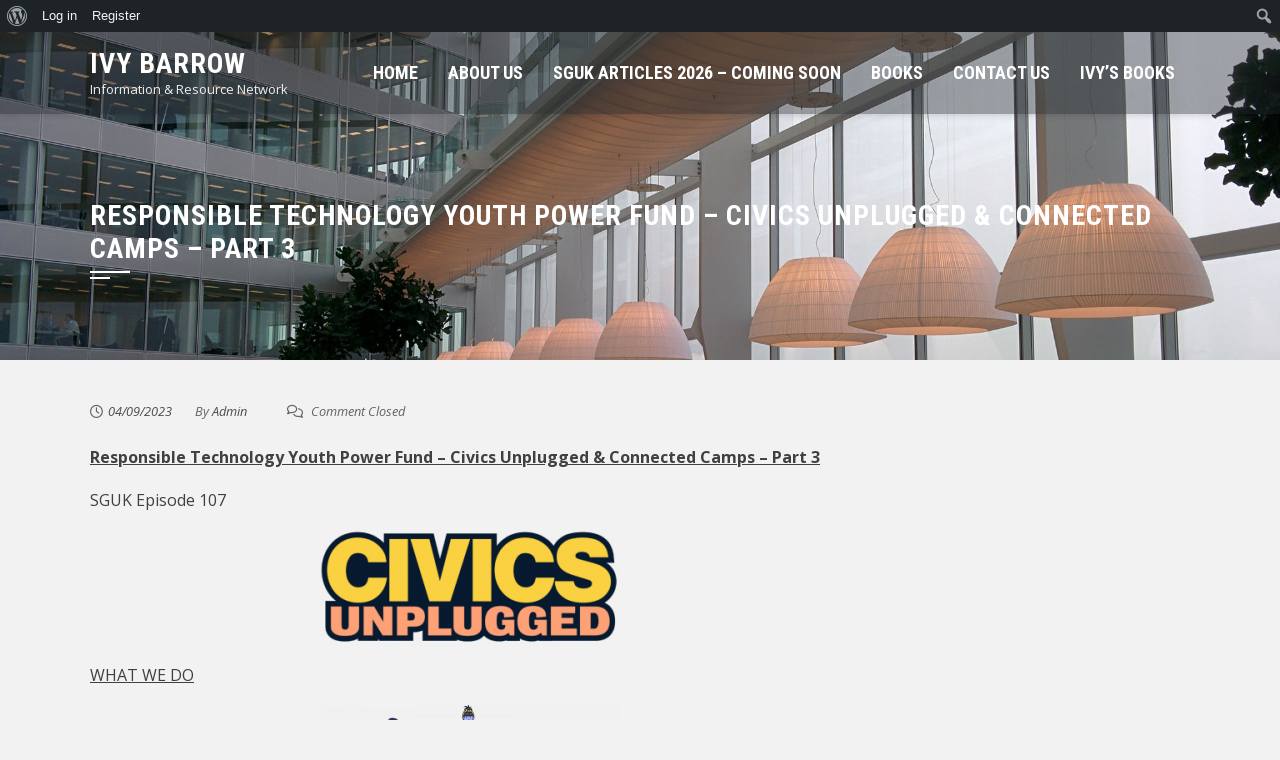

--- FILE ---
content_type: text/html; charset=UTF-8
request_url: https://ivybarrow.org/rt-youth-power-fund-part-3_7656-2/
body_size: 21749
content:
<!DOCTYPE html>
<html lang="en-GB" id="html">

    <head>
        <meta charset="UTF-8">
        <meta name="viewport" content="width=device-width, initial-scale=1">

        <title>Responsible Technology Youth Power Fund – Civics Unplugged &#038; Connected Camps – Part 3 &#8211; Ivy Barrow</title>
<meta name='robots' content='max-image-preview:large' />
<link rel='dns-prefetch' href='//fonts.googleapis.com' />
<link rel="alternate" type="application/rss+xml" title="Ivy Barrow &raquo; Feed" href="https://ivybarrow.org/feed/" />
<link rel="alternate" type="application/rss+xml" title="Ivy Barrow &raquo; Comments Feed" href="https://ivybarrow.org/comments/feed/" />
<link rel="alternate" title="oEmbed (JSON)" type="application/json+oembed" href="https://ivybarrow.org/wp-json/oembed/1.0/embed?url=https%3A%2F%2Fivybarrow.org%2Frt-youth-power-fund-part-3_7656-2%2F" />
<link rel="alternate" title="oEmbed (XML)" type="text/xml+oembed" href="https://ivybarrow.org/wp-json/oembed/1.0/embed?url=https%3A%2F%2Fivybarrow.org%2Frt-youth-power-fund-part-3_7656-2%2F&#038;format=xml" />
		<script type="text/javascript">
			var ajaxurl = 'https://ivybarrow.org/wp-admin/admin-ajax.php';
		</script>
		<style id='wp-img-auto-sizes-contain-inline-css'>
img:is([sizes=auto i],[sizes^="auto," i]){contain-intrinsic-size:3000px 1500px}
/*# sourceURL=wp-img-auto-sizes-contain-inline-css */
</style>
<link rel='stylesheet' id='dashicons-css' href='https://ivybarrow.org/wp-includes/css/dashicons.min.css?ver=6.9' media='all' />
<link rel='stylesheet' id='admin-bar-css' href='https://ivybarrow.org/wp-includes/css/admin-bar.min.css?ver=6.9' media='all' />
<style id='admin-bar-inline-css'>

		@media screen { html { margin-top: 32px !important; } }
		@media screen and ( max-width: 782px ) { html { margin-top: 46px !important; } }
	
@media print { #wpadminbar { display:none; } }
/*# sourceURL=admin-bar-inline-css */
</style>
<style id='wp-emoji-styles-inline-css'>

	img.wp-smiley, img.emoji {
		display: inline !important;
		border: none !important;
		box-shadow: none !important;
		height: 1em !important;
		width: 1em !important;
		margin: 0 0.07em !important;
		vertical-align: -0.1em !important;
		background: none !important;
		padding: 0 !important;
	}
/*# sourceURL=wp-emoji-styles-inline-css */
</style>
<link rel='stylesheet' id='wp-block-library-css' href='https://ivybarrow.org/wp-includes/css/dist/block-library/style.min.css?ver=6.9' media='all' />
<style id='wp-block-library-theme-inline-css'>
.wp-block-audio :where(figcaption){color:#555;font-size:13px;text-align:center}.is-dark-theme .wp-block-audio :where(figcaption){color:#ffffffa6}.wp-block-audio{margin:0 0 1em}.wp-block-code{border:1px solid #ccc;border-radius:4px;font-family:Menlo,Consolas,monaco,monospace;padding:.8em 1em}.wp-block-embed :where(figcaption){color:#555;font-size:13px;text-align:center}.is-dark-theme .wp-block-embed :where(figcaption){color:#ffffffa6}.wp-block-embed{margin:0 0 1em}.blocks-gallery-caption{color:#555;font-size:13px;text-align:center}.is-dark-theme .blocks-gallery-caption{color:#ffffffa6}:root :where(.wp-block-image figcaption){color:#555;font-size:13px;text-align:center}.is-dark-theme :root :where(.wp-block-image figcaption){color:#ffffffa6}.wp-block-image{margin:0 0 1em}.wp-block-pullquote{border-bottom:4px solid;border-top:4px solid;color:currentColor;margin-bottom:1.75em}.wp-block-pullquote :where(cite),.wp-block-pullquote :where(footer),.wp-block-pullquote__citation{color:currentColor;font-size:.8125em;font-style:normal;text-transform:uppercase}.wp-block-quote{border-left:.25em solid;margin:0 0 1.75em;padding-left:1em}.wp-block-quote cite,.wp-block-quote footer{color:currentColor;font-size:.8125em;font-style:normal;position:relative}.wp-block-quote:where(.has-text-align-right){border-left:none;border-right:.25em solid;padding-left:0;padding-right:1em}.wp-block-quote:where(.has-text-align-center){border:none;padding-left:0}.wp-block-quote.is-large,.wp-block-quote.is-style-large,.wp-block-quote:where(.is-style-plain){border:none}.wp-block-search .wp-block-search__label{font-weight:700}.wp-block-search__button{border:1px solid #ccc;padding:.375em .625em}:where(.wp-block-group.has-background){padding:1.25em 2.375em}.wp-block-separator.has-css-opacity{opacity:.4}.wp-block-separator{border:none;border-bottom:2px solid;margin-left:auto;margin-right:auto}.wp-block-separator.has-alpha-channel-opacity{opacity:1}.wp-block-separator:not(.is-style-wide):not(.is-style-dots){width:100px}.wp-block-separator.has-background:not(.is-style-dots){border-bottom:none;height:1px}.wp-block-separator.has-background:not(.is-style-wide):not(.is-style-dots){height:2px}.wp-block-table{margin:0 0 1em}.wp-block-table td,.wp-block-table th{word-break:normal}.wp-block-table :where(figcaption){color:#555;font-size:13px;text-align:center}.is-dark-theme .wp-block-table :where(figcaption){color:#ffffffa6}.wp-block-video :where(figcaption){color:#555;font-size:13px;text-align:center}.is-dark-theme .wp-block-video :where(figcaption){color:#ffffffa6}.wp-block-video{margin:0 0 1em}:root :where(.wp-block-template-part.has-background){margin-bottom:0;margin-top:0;padding:1.25em 2.375em}
/*# sourceURL=/wp-includes/css/dist/block-library/theme.min.css */
</style>
<style id='bp-login-form-style-inline-css'>
.widget_bp_core_login_widget .bp-login-widget-user-avatar{float:left}.widget_bp_core_login_widget .bp-login-widget-user-links{margin-left:70px}#bp-login-widget-form label{display:block;font-weight:600;margin:15px 0 5px;width:auto}#bp-login-widget-form input[type=password],#bp-login-widget-form input[type=text]{background-color:#fafafa;border:1px solid #d6d6d6;border-radius:0;font:inherit;font-size:100%;padding:.5em;width:100%}#bp-login-widget-form .bp-login-widget-register-link,#bp-login-widget-form .login-submit{display:inline;width:-moz-fit-content;width:fit-content}#bp-login-widget-form .bp-login-widget-register-link{margin-left:1em}#bp-login-widget-form .bp-login-widget-register-link a{filter:invert(1)}#bp-login-widget-form .bp-login-widget-pwd-link{font-size:80%}

/*# sourceURL=https://ivybarrow.org/wp-content/plugins/buddypress/bp-core/blocks/login-form/index.css */
</style>
<style id='bp-primary-nav-style-inline-css'>
.buddypress_object_nav .bp-navs{background:#0000;clear:both;overflow:hidden}.buddypress_object_nav .bp-navs ul{margin:0;padding:0}.buddypress_object_nav .bp-navs ul li{list-style:none;margin:0}.buddypress_object_nav .bp-navs ul li a,.buddypress_object_nav .bp-navs ul li span{border:0;display:block;padding:5px 10px;text-decoration:none}.buddypress_object_nav .bp-navs ul li .count{background:#eaeaea;border:1px solid #ccc;border-radius:50%;color:#555;display:inline-block;font-size:12px;margin-left:2px;padding:3px 6px;text-align:center;vertical-align:middle}.buddypress_object_nav .bp-navs ul li a .count:empty{display:none}.buddypress_object_nav .bp-navs ul li.last select{max-width:185px}.buddypress_object_nav .bp-navs ul li.current a,.buddypress_object_nav .bp-navs ul li.selected a{color:#333;opacity:1}.buddypress_object_nav .bp-navs ul li.current a .count,.buddypress_object_nav .bp-navs ul li.selected a .count{background-color:#fff}.buddypress_object_nav .bp-navs ul li.dynamic a .count,.buddypress_object_nav .bp-navs ul li.dynamic.current a .count,.buddypress_object_nav .bp-navs ul li.dynamic.selected a .count{background-color:#5087e5;border:0;color:#fafafa}.buddypress_object_nav .bp-navs ul li.dynamic a:hover .count{background-color:#5087e5;border:0;color:#fff}.buddypress_object_nav .main-navs.dir-navs{margin-bottom:20px}.buddypress_object_nav .bp-navs.group-create-links ul li.current a{text-align:center}.buddypress_object_nav .bp-navs.group-create-links ul li:not(.current),.buddypress_object_nav .bp-navs.group-create-links ul li:not(.current) a{color:#767676}.buddypress_object_nav .bp-navs.group-create-links ul li:not(.current) a:focus,.buddypress_object_nav .bp-navs.group-create-links ul li:not(.current) a:hover{background:none;color:#555}.buddypress_object_nav .bp-navs.group-create-links ul li:not(.current) a[disabled]:focus,.buddypress_object_nav .bp-navs.group-create-links ul li:not(.current) a[disabled]:hover{color:#767676}

/*# sourceURL=https://ivybarrow.org/wp-content/plugins/buddypress/bp-core/blocks/primary-nav/index.css */
</style>
<style id='bp-member-style-inline-css'>
[data-type="bp/member"] input.components-placeholder__input{border:1px solid #757575;border-radius:2px;flex:1 1 auto;padding:6px 8px}.bp-block-member{position:relative}.bp-block-member .member-content{display:flex}.bp-block-member .user-nicename{display:block}.bp-block-member .user-nicename a{border:none;color:currentColor;text-decoration:none}.bp-block-member .bp-profile-button{width:100%}.bp-block-member .bp-profile-button a.button{bottom:10px;display:inline-block;margin:18px 0 0;position:absolute;right:0}.bp-block-member.has-cover .item-header-avatar,.bp-block-member.has-cover .member-content,.bp-block-member.has-cover .member-description{z-index:2}.bp-block-member.has-cover .member-content,.bp-block-member.has-cover .member-description{padding-top:75px}.bp-block-member.has-cover .bp-member-cover-image{background-color:#c5c5c5;background-position:top;background-repeat:no-repeat;background-size:cover;border:0;display:block;height:150px;left:0;margin:0;padding:0;position:absolute;top:0;width:100%;z-index:1}.bp-block-member img.avatar{height:auto;width:auto}.bp-block-member.avatar-none .item-header-avatar{display:none}.bp-block-member.avatar-none.has-cover{min-height:200px}.bp-block-member.avatar-full{min-height:150px}.bp-block-member.avatar-full .item-header-avatar{width:180px}.bp-block-member.avatar-thumb .member-content{align-items:center;min-height:50px}.bp-block-member.avatar-thumb .item-header-avatar{width:70px}.bp-block-member.avatar-full.has-cover{min-height:300px}.bp-block-member.avatar-full.has-cover .item-header-avatar{width:200px}.bp-block-member.avatar-full.has-cover img.avatar{background:#fffc;border:2px solid #fff;margin-left:20px}.bp-block-member.avatar-thumb.has-cover .item-header-avatar{padding-top:75px}.entry .entry-content .bp-block-member .user-nicename a{border:none;color:currentColor;text-decoration:none}

/*# sourceURL=https://ivybarrow.org/wp-content/plugins/buddypress/bp-members/blocks/member/index.css */
</style>
<style id='bp-members-style-inline-css'>
[data-type="bp/members"] .components-placeholder.is-appender{min-height:0}[data-type="bp/members"] .components-placeholder.is-appender .components-placeholder__label:empty{display:none}[data-type="bp/members"] .components-placeholder input.components-placeholder__input{border:1px solid #757575;border-radius:2px;flex:1 1 auto;padding:6px 8px}[data-type="bp/members"].avatar-none .member-description{width:calc(100% - 44px)}[data-type="bp/members"].avatar-full .member-description{width:calc(100% - 224px)}[data-type="bp/members"].avatar-thumb .member-description{width:calc(100% - 114px)}[data-type="bp/members"] .member-content{position:relative}[data-type="bp/members"] .member-content .is-right{position:absolute;right:2px;top:2px}[data-type="bp/members"] .columns-2 .member-content .member-description,[data-type="bp/members"] .columns-3 .member-content .member-description,[data-type="bp/members"] .columns-4 .member-content .member-description{padding-left:44px;width:calc(100% - 44px)}[data-type="bp/members"] .columns-3 .is-right{right:-10px}[data-type="bp/members"] .columns-4 .is-right{right:-50px}.bp-block-members.is-grid{display:flex;flex-wrap:wrap;padding:0}.bp-block-members.is-grid .member-content{margin:0 1.25em 1.25em 0;width:100%}@media(min-width:600px){.bp-block-members.columns-2 .member-content{width:calc(50% - .625em)}.bp-block-members.columns-2 .member-content:nth-child(2n){margin-right:0}.bp-block-members.columns-3 .member-content{width:calc(33.33333% - .83333em)}.bp-block-members.columns-3 .member-content:nth-child(3n){margin-right:0}.bp-block-members.columns-4 .member-content{width:calc(25% - .9375em)}.bp-block-members.columns-4 .member-content:nth-child(4n){margin-right:0}}.bp-block-members .member-content{display:flex;flex-direction:column;padding-bottom:1em;text-align:center}.bp-block-members .member-content .item-header-avatar,.bp-block-members .member-content .member-description{width:100%}.bp-block-members .member-content .item-header-avatar{margin:0 auto}.bp-block-members .member-content .item-header-avatar img.avatar{display:inline-block}@media(min-width:600px){.bp-block-members .member-content{flex-direction:row;text-align:left}.bp-block-members .member-content .item-header-avatar,.bp-block-members .member-content .member-description{width:auto}.bp-block-members .member-content .item-header-avatar{margin:0}}.bp-block-members .member-content .user-nicename{display:block}.bp-block-members .member-content .user-nicename a{border:none;color:currentColor;text-decoration:none}.bp-block-members .member-content time{color:#767676;display:block;font-size:80%}.bp-block-members.avatar-none .item-header-avatar{display:none}.bp-block-members.avatar-full{min-height:190px}.bp-block-members.avatar-full .item-header-avatar{width:180px}.bp-block-members.avatar-thumb .member-content{min-height:80px}.bp-block-members.avatar-thumb .item-header-avatar{width:70px}.bp-block-members.columns-2 .member-content,.bp-block-members.columns-3 .member-content,.bp-block-members.columns-4 .member-content{display:block;text-align:center}.bp-block-members.columns-2 .member-content .item-header-avatar,.bp-block-members.columns-3 .member-content .item-header-avatar,.bp-block-members.columns-4 .member-content .item-header-avatar{margin:0 auto}.bp-block-members img.avatar{height:auto;max-width:-moz-fit-content;max-width:fit-content;width:auto}.bp-block-members .member-content.has-activity{align-items:center}.bp-block-members .member-content.has-activity .item-header-avatar{padding-right:1em}.bp-block-members .member-content.has-activity .wp-block-quote{margin-bottom:0;text-align:left}.bp-block-members .member-content.has-activity .wp-block-quote cite a,.entry .entry-content .bp-block-members .user-nicename a{border:none;color:currentColor;text-decoration:none}

/*# sourceURL=https://ivybarrow.org/wp-content/plugins/buddypress/bp-members/blocks/members/index.css */
</style>
<style id='bp-dynamic-members-style-inline-css'>
.bp-dynamic-block-container .item-options{font-size:.5em;margin:0 0 1em;padding:1em 0}.bp-dynamic-block-container .item-options a.selected{font-weight:600}.bp-dynamic-block-container ul.item-list{list-style:none;margin:1em 0;padding-left:0}.bp-dynamic-block-container ul.item-list li{margin-bottom:1em}.bp-dynamic-block-container ul.item-list li:after,.bp-dynamic-block-container ul.item-list li:before{content:" ";display:table}.bp-dynamic-block-container ul.item-list li:after{clear:both}.bp-dynamic-block-container ul.item-list li .item-avatar{float:left;width:60px}.bp-dynamic-block-container ul.item-list li .item{margin-left:70px}

/*# sourceURL=https://ivybarrow.org/wp-content/plugins/buddypress/bp-members/blocks/dynamic-members/index.css */
</style>
<style id='bp-online-members-style-inline-css'>
.widget_bp_core_whos_online_widget .avatar-block,[data-type="bp/online-members"] .avatar-block{display:flex;flex-flow:row wrap}.widget_bp_core_whos_online_widget .avatar-block img,[data-type="bp/online-members"] .avatar-block img{margin:.5em}

/*# sourceURL=https://ivybarrow.org/wp-content/plugins/buddypress/bp-members/blocks/online-members/index.css */
</style>
<style id='bp-active-members-style-inline-css'>
.widget_bp_core_recently_active_widget .avatar-block,[data-type="bp/active-members"] .avatar-block{display:flex;flex-flow:row wrap}.widget_bp_core_recently_active_widget .avatar-block img,[data-type="bp/active-members"] .avatar-block img{margin:.5em}

/*# sourceURL=https://ivybarrow.org/wp-content/plugins/buddypress/bp-members/blocks/active-members/index.css */
</style>
<style id='bp-latest-activities-style-inline-css'>
.bp-latest-activities .components-flex.components-select-control select[multiple]{height:auto;padding:0 8px}.bp-latest-activities .components-flex.components-select-control select[multiple]+.components-input-control__suffix svg{display:none}.bp-latest-activities-block a,.entry .entry-content .bp-latest-activities-block a{border:none;text-decoration:none}.bp-latest-activities-block .activity-list.item-list blockquote{border:none;padding:0}.bp-latest-activities-block .activity-list.item-list blockquote .activity-item:not(.mini){box-shadow:1px 0 4px #00000026;padding:0 1em;position:relative}.bp-latest-activities-block .activity-list.item-list blockquote .activity-item:not(.mini):after,.bp-latest-activities-block .activity-list.item-list blockquote .activity-item:not(.mini):before{border-color:#0000;border-style:solid;content:"";display:block;height:0;left:15px;position:absolute;width:0}.bp-latest-activities-block .activity-list.item-list blockquote .activity-item:not(.mini):before{border-top-color:#00000026;border-width:9px;bottom:-18px;left:14px}.bp-latest-activities-block .activity-list.item-list blockquote .activity-item:not(.mini):after{border-top-color:#fff;border-width:8px;bottom:-16px}.bp-latest-activities-block .activity-list.item-list blockquote .activity-item.mini .avatar{display:inline-block;height:20px;margin-right:2px;vertical-align:middle;width:20px}.bp-latest-activities-block .activity-list.item-list footer{align-items:center;display:flex}.bp-latest-activities-block .activity-list.item-list footer img.avatar{border:none;display:inline-block;margin-right:.5em}.bp-latest-activities-block .activity-list.item-list footer .activity-time-since{font-size:90%}.bp-latest-activities-block .widget-error{border-left:4px solid #0b80a4;box-shadow:1px 0 4px #00000026}.bp-latest-activities-block .widget-error p{padding:0 1em}

/*# sourceURL=https://ivybarrow.org/wp-content/plugins/buddypress/bp-activity/blocks/latest-activities/index.css */
</style>
<style id='create-block-lead-form-builder-style-inline-css'>


/*# sourceURL=https://ivybarrow.org/wp-content/plugins/lead-form-builder/block/build/style-index.css */
</style>
<style id='global-styles-inline-css'>
:root{--wp--preset--aspect-ratio--square: 1;--wp--preset--aspect-ratio--4-3: 4/3;--wp--preset--aspect-ratio--3-4: 3/4;--wp--preset--aspect-ratio--3-2: 3/2;--wp--preset--aspect-ratio--2-3: 2/3;--wp--preset--aspect-ratio--16-9: 16/9;--wp--preset--aspect-ratio--9-16: 9/16;--wp--preset--color--black: #000000;--wp--preset--color--cyan-bluish-gray: #abb8c3;--wp--preset--color--white: #ffffff;--wp--preset--color--pale-pink: #f78da7;--wp--preset--color--vivid-red: #cf2e2e;--wp--preset--color--luminous-vivid-orange: #ff6900;--wp--preset--color--luminous-vivid-amber: #fcb900;--wp--preset--color--light-green-cyan: #7bdcb5;--wp--preset--color--vivid-green-cyan: #00d084;--wp--preset--color--pale-cyan-blue: #8ed1fc;--wp--preset--color--vivid-cyan-blue: #0693e3;--wp--preset--color--vivid-purple: #9b51e0;--wp--preset--gradient--vivid-cyan-blue-to-vivid-purple: linear-gradient(135deg,rgb(6,147,227) 0%,rgb(155,81,224) 100%);--wp--preset--gradient--light-green-cyan-to-vivid-green-cyan: linear-gradient(135deg,rgb(122,220,180) 0%,rgb(0,208,130) 100%);--wp--preset--gradient--luminous-vivid-amber-to-luminous-vivid-orange: linear-gradient(135deg,rgb(252,185,0) 0%,rgb(255,105,0) 100%);--wp--preset--gradient--luminous-vivid-orange-to-vivid-red: linear-gradient(135deg,rgb(255,105,0) 0%,rgb(207,46,46) 100%);--wp--preset--gradient--very-light-gray-to-cyan-bluish-gray: linear-gradient(135deg,rgb(238,238,238) 0%,rgb(169,184,195) 100%);--wp--preset--gradient--cool-to-warm-spectrum: linear-gradient(135deg,rgb(74,234,220) 0%,rgb(151,120,209) 20%,rgb(207,42,186) 40%,rgb(238,44,130) 60%,rgb(251,105,98) 80%,rgb(254,248,76) 100%);--wp--preset--gradient--blush-light-purple: linear-gradient(135deg,rgb(255,206,236) 0%,rgb(152,150,240) 100%);--wp--preset--gradient--blush-bordeaux: linear-gradient(135deg,rgb(254,205,165) 0%,rgb(254,45,45) 50%,rgb(107,0,62) 100%);--wp--preset--gradient--luminous-dusk: linear-gradient(135deg,rgb(255,203,112) 0%,rgb(199,81,192) 50%,rgb(65,88,208) 100%);--wp--preset--gradient--pale-ocean: linear-gradient(135deg,rgb(255,245,203) 0%,rgb(182,227,212) 50%,rgb(51,167,181) 100%);--wp--preset--gradient--electric-grass: linear-gradient(135deg,rgb(202,248,128) 0%,rgb(113,206,126) 100%);--wp--preset--gradient--midnight: linear-gradient(135deg,rgb(2,3,129) 0%,rgb(40,116,252) 100%);--wp--preset--font-size--small: 0.9rem;--wp--preset--font-size--medium: 1.05rem;--wp--preset--font-size--large: clamp(1.39rem, 1.39rem + ((1vw - 0.2rem) * 0.836), 1.85rem);--wp--preset--font-size--x-large: clamp(1.85rem, 1.85rem + ((1vw - 0.2rem) * 1.182), 2.5rem);--wp--preset--font-size--xx-large: clamp(2.5rem, 2.5rem + ((1vw - 0.2rem) * 1.4), 3.27rem);--wp--preset--spacing--20: 0.44rem;--wp--preset--spacing--30: 0.67rem;--wp--preset--spacing--40: 1rem;--wp--preset--spacing--50: 1.5rem;--wp--preset--spacing--60: 2.25rem;--wp--preset--spacing--70: 3.38rem;--wp--preset--spacing--80: 5.06rem;--wp--preset--shadow--natural: 6px 6px 9px rgba(0, 0, 0, 0.2);--wp--preset--shadow--deep: 12px 12px 50px rgba(0, 0, 0, 0.4);--wp--preset--shadow--sharp: 6px 6px 0px rgba(0, 0, 0, 0.2);--wp--preset--shadow--outlined: 6px 6px 0px -3px rgb(255, 255, 255), 6px 6px rgb(0, 0, 0);--wp--preset--shadow--crisp: 6px 6px 0px rgb(0, 0, 0);}:root { --wp--style--global--content-size: 1100px;--wp--style--global--wide-size: 1200px; }:where(body) { margin: 0; }.wp-site-blocks > .alignleft { float: left; margin-right: 2em; }.wp-site-blocks > .alignright { float: right; margin-left: 2em; }.wp-site-blocks > .aligncenter { justify-content: center; margin-left: auto; margin-right: auto; }:where(.wp-site-blocks) > * { margin-block-start: 24px; margin-block-end: 0; }:where(.wp-site-blocks) > :first-child { margin-block-start: 0; }:where(.wp-site-blocks) > :last-child { margin-block-end: 0; }:root { --wp--style--block-gap: 24px; }:root :where(.is-layout-flow) > :first-child{margin-block-start: 0;}:root :where(.is-layout-flow) > :last-child{margin-block-end: 0;}:root :where(.is-layout-flow) > *{margin-block-start: 24px;margin-block-end: 0;}:root :where(.is-layout-constrained) > :first-child{margin-block-start: 0;}:root :where(.is-layout-constrained) > :last-child{margin-block-end: 0;}:root :where(.is-layout-constrained) > *{margin-block-start: 24px;margin-block-end: 0;}:root :where(.is-layout-flex){gap: 24px;}:root :where(.is-layout-grid){gap: 24px;}.is-layout-flow > .alignleft{float: left;margin-inline-start: 0;margin-inline-end: 2em;}.is-layout-flow > .alignright{float: right;margin-inline-start: 2em;margin-inline-end: 0;}.is-layout-flow > .aligncenter{margin-left: auto !important;margin-right: auto !important;}.is-layout-constrained > .alignleft{float: left;margin-inline-start: 0;margin-inline-end: 2em;}.is-layout-constrained > .alignright{float: right;margin-inline-start: 2em;margin-inline-end: 0;}.is-layout-constrained > .aligncenter{margin-left: auto !important;margin-right: auto !important;}.is-layout-constrained > :where(:not(.alignleft):not(.alignright):not(.alignfull)){max-width: var(--wp--style--global--content-size);margin-left: auto !important;margin-right: auto !important;}.is-layout-constrained > .alignwide{max-width: var(--wp--style--global--wide-size);}body .is-layout-flex{display: flex;}.is-layout-flex{flex-wrap: wrap;align-items: center;}.is-layout-flex > :is(*, div){margin: 0;}body .is-layout-grid{display: grid;}.is-layout-grid > :is(*, div){margin: 0;}body{padding-top: 0px;padding-right: 0px;padding-bottom: 0px;padding-left: 0px;}:root :where(.wp-element-button, .wp-block-button__link){background-color: #32373c;border-width: 0;color: #fff;font-family: inherit;font-size: inherit;font-style: inherit;font-weight: inherit;letter-spacing: inherit;line-height: inherit;padding-top: calc(0.667em + 2px);padding-right: calc(1.333em + 2px);padding-bottom: calc(0.667em + 2px);padding-left: calc(1.333em + 2px);text-decoration: none;text-transform: inherit;}.has-black-color{color: var(--wp--preset--color--black) !important;}.has-cyan-bluish-gray-color{color: var(--wp--preset--color--cyan-bluish-gray) !important;}.has-white-color{color: var(--wp--preset--color--white) !important;}.has-pale-pink-color{color: var(--wp--preset--color--pale-pink) !important;}.has-vivid-red-color{color: var(--wp--preset--color--vivid-red) !important;}.has-luminous-vivid-orange-color{color: var(--wp--preset--color--luminous-vivid-orange) !important;}.has-luminous-vivid-amber-color{color: var(--wp--preset--color--luminous-vivid-amber) !important;}.has-light-green-cyan-color{color: var(--wp--preset--color--light-green-cyan) !important;}.has-vivid-green-cyan-color{color: var(--wp--preset--color--vivid-green-cyan) !important;}.has-pale-cyan-blue-color{color: var(--wp--preset--color--pale-cyan-blue) !important;}.has-vivid-cyan-blue-color{color: var(--wp--preset--color--vivid-cyan-blue) !important;}.has-vivid-purple-color{color: var(--wp--preset--color--vivid-purple) !important;}.has-black-background-color{background-color: var(--wp--preset--color--black) !important;}.has-cyan-bluish-gray-background-color{background-color: var(--wp--preset--color--cyan-bluish-gray) !important;}.has-white-background-color{background-color: var(--wp--preset--color--white) !important;}.has-pale-pink-background-color{background-color: var(--wp--preset--color--pale-pink) !important;}.has-vivid-red-background-color{background-color: var(--wp--preset--color--vivid-red) !important;}.has-luminous-vivid-orange-background-color{background-color: var(--wp--preset--color--luminous-vivid-orange) !important;}.has-luminous-vivid-amber-background-color{background-color: var(--wp--preset--color--luminous-vivid-amber) !important;}.has-light-green-cyan-background-color{background-color: var(--wp--preset--color--light-green-cyan) !important;}.has-vivid-green-cyan-background-color{background-color: var(--wp--preset--color--vivid-green-cyan) !important;}.has-pale-cyan-blue-background-color{background-color: var(--wp--preset--color--pale-cyan-blue) !important;}.has-vivid-cyan-blue-background-color{background-color: var(--wp--preset--color--vivid-cyan-blue) !important;}.has-vivid-purple-background-color{background-color: var(--wp--preset--color--vivid-purple) !important;}.has-black-border-color{border-color: var(--wp--preset--color--black) !important;}.has-cyan-bluish-gray-border-color{border-color: var(--wp--preset--color--cyan-bluish-gray) !important;}.has-white-border-color{border-color: var(--wp--preset--color--white) !important;}.has-pale-pink-border-color{border-color: var(--wp--preset--color--pale-pink) !important;}.has-vivid-red-border-color{border-color: var(--wp--preset--color--vivid-red) !important;}.has-luminous-vivid-orange-border-color{border-color: var(--wp--preset--color--luminous-vivid-orange) !important;}.has-luminous-vivid-amber-border-color{border-color: var(--wp--preset--color--luminous-vivid-amber) !important;}.has-light-green-cyan-border-color{border-color: var(--wp--preset--color--light-green-cyan) !important;}.has-vivid-green-cyan-border-color{border-color: var(--wp--preset--color--vivid-green-cyan) !important;}.has-pale-cyan-blue-border-color{border-color: var(--wp--preset--color--pale-cyan-blue) !important;}.has-vivid-cyan-blue-border-color{border-color: var(--wp--preset--color--vivid-cyan-blue) !important;}.has-vivid-purple-border-color{border-color: var(--wp--preset--color--vivid-purple) !important;}.has-vivid-cyan-blue-to-vivid-purple-gradient-background{background: var(--wp--preset--gradient--vivid-cyan-blue-to-vivid-purple) !important;}.has-light-green-cyan-to-vivid-green-cyan-gradient-background{background: var(--wp--preset--gradient--light-green-cyan-to-vivid-green-cyan) !important;}.has-luminous-vivid-amber-to-luminous-vivid-orange-gradient-background{background: var(--wp--preset--gradient--luminous-vivid-amber-to-luminous-vivid-orange) !important;}.has-luminous-vivid-orange-to-vivid-red-gradient-background{background: var(--wp--preset--gradient--luminous-vivid-orange-to-vivid-red) !important;}.has-very-light-gray-to-cyan-bluish-gray-gradient-background{background: var(--wp--preset--gradient--very-light-gray-to-cyan-bluish-gray) !important;}.has-cool-to-warm-spectrum-gradient-background{background: var(--wp--preset--gradient--cool-to-warm-spectrum) !important;}.has-blush-light-purple-gradient-background{background: var(--wp--preset--gradient--blush-light-purple) !important;}.has-blush-bordeaux-gradient-background{background: var(--wp--preset--gradient--blush-bordeaux) !important;}.has-luminous-dusk-gradient-background{background: var(--wp--preset--gradient--luminous-dusk) !important;}.has-pale-ocean-gradient-background{background: var(--wp--preset--gradient--pale-ocean) !important;}.has-electric-grass-gradient-background{background: var(--wp--preset--gradient--electric-grass) !important;}.has-midnight-gradient-background{background: var(--wp--preset--gradient--midnight) !important;}.has-small-font-size{font-size: var(--wp--preset--font-size--small) !important;}.has-medium-font-size{font-size: var(--wp--preset--font-size--medium) !important;}.has-large-font-size{font-size: var(--wp--preset--font-size--large) !important;}.has-x-large-font-size{font-size: var(--wp--preset--font-size--x-large) !important;}.has-xx-large-font-size{font-size: var(--wp--preset--font-size--xx-large) !important;}
:root :where(.wp-block-pullquote){font-size: clamp(0.984em, 0.984rem + ((1vw - 0.2em) * 0.938), 1.5em);line-height: 1.6;}
/*# sourceURL=global-styles-inline-css */
</style>
<link rel='stylesheet' id='inf-font-awesome-css' href='https://ivybarrow.org/wp-content/plugins/blog-designer-pack/assets/css/font-awesome.min.css?ver=4.0.7' media='all' />
<link rel='stylesheet' id='owl-carousel-css' href='https://ivybarrow.org/wp-content/plugins/blog-designer-pack/assets/css/owl.carousel.min.css?ver=4.0.7' media='all' />
<link rel='stylesheet' id='bdpp-public-style-css' href='https://ivybarrow.org/wp-content/plugins/blog-designer-pack/assets/css/bdpp-public.min.css?ver=4.0.7' media='all' />
<link rel='stylesheet' id='db-for-elementor-form-css' href='https://ivybarrow.org/wp-content/plugins/all-contact-form-integration-for-elementor/public/css/db-elementor-form-public.css?ver=1.0.0' media='all' />
<link rel='stylesheet' id='wpos-slick-style-css' href='https://ivybarrow.org/wp-content/plugins/blog-designer-for-post-and-widget/assets/css/slick.css?ver=2.7.7' media='all' />
<link rel='stylesheet' id='bdpw-public-css-css' href='https://ivybarrow.org/wp-content/plugins/blog-designer-for-post-and-widget/assets/css/bdpw-public.css?ver=2.7.7' media='all' />
<link rel='stylesheet' id='wp-blog-designer-fontawesome-stylesheets-css' href='https://ivybarrow.org/wp-content/plugins/blog-designer//admin/css/fontawesome-all.min.css?ver=1.0' media='all' />
<link rel='stylesheet' id='wp-blog-designer-css-stylesheets-css' href='https://ivybarrow.org/wp-content/plugins/blog-designer/public/css/designer_css.css?ver=1.0' media='all' />
<link rel='stylesheet' id='bp-admin-bar-css' href='https://ivybarrow.org/wp-content/plugins/buddypress/bp-core/css/admin-bar.min.css?ver=14.4.0' media='all' />
<link rel='stylesheet' id='animate-css' href='https://ivybarrow.org/wp-content/themes/square/css/animate.css?ver=2.0.66' media='all' />
<link rel='stylesheet' id='font-awesome-v4-shims-css' href='https://ivybarrow.org/wp-content/themes/square/css/v4-shims.css?ver=2.0.66' media='all' />
<link rel='stylesheet' id='font-awesome-6.3.0-css' href='https://ivybarrow.org/wp-content/themes/square/css/font-awesome-6.3.0.css?ver=2.0.66' media='all' />
<link rel='stylesheet' id='square-style-css' href='https://ivybarrow.org/wp-content/themes/square/style.css?ver=2.0.66' media='all' />
<style id='square-style-inline-css'>
:root{--square-template-color:#00bcd4;--square-template-dark-color:#00a9bf;--square-menu-size:18px}
/*# sourceURL=square-style-inline-css */
</style>
<link rel='stylesheet' id='square-fonts-css' href='https://fonts.googleapis.com/css?family=Open+Sans%3A300%2C400%2C500%2C600%2C700%2C800%2C300i%2C400i%2C500i%2C600i%2C700i%2C800i%7CRoboto+Condensed%3A300%2C300i%2C400%2C400i%2C700%2C700i&#038;subset=latin%2Clatin-ext&#038;display=swap' media='all' />
<link rel='stylesheet' id='arve-css' href='https://ivybarrow.org/wp-content/plugins/advanced-responsive-video-embedder/build/main.css?ver=10.8.2' media='all' />
<link rel='stylesheet' id='lfb_f_css-css' href='https://ivybarrow.org/wp-content/plugins/lead-form-builder/css/f-style.css?ver=6.9' media='all' />
<link rel='stylesheet' id='font-awesome-css' href='https://ivybarrow.org/wp-content/plugins/elementor/assets/lib/font-awesome/css/font-awesome.min.css?ver=4.7.0' media='all' />
<script src="https://ivybarrow.org/wp-includes/js/jquery/jquery.min.js?ver=3.7.1" id="jquery-core-js"></script>
<script src="https://ivybarrow.org/wp-includes/js/jquery/jquery-migrate.min.js?ver=3.4.1" id="jquery-migrate-js"></script>
<script src="https://ivybarrow.org/wp-content/plugins/all-contact-form-integration-for-elementor/public/js/db-elementor-form-public.js?ver=1.0.0" id="db-for-elementor-form-js"></script>
<script src="https://ivybarrow.org/wp-includes/js/imagesloaded.min.js?ver=5.0.0" id="imagesloaded-js"></script>
<script src="https://ivybarrow.org/wp-includes/js/masonry.min.js?ver=4.2.2" id="masonry-js"></script>
<script src="https://ivybarrow.org/wp-content/plugins/blog-designer/public/js/ticker.min.js?ver=1.0" id="ticker-js"></script>
<script src="https://ivybarrow.org/wp-content/plugins/blog-designer/public/js/designer.js?ver=1.0" id="wp-blog-designer-script-js"></script>
<link rel="https://api.w.org/" href="https://ivybarrow.org/wp-json/" /><link rel="alternate" title="JSON" type="application/json" href="https://ivybarrow.org/wp-json/wp/v2/posts/7656" /><link rel="EditURI" type="application/rsd+xml" title="RSD" href="https://ivybarrow.org/xmlrpc.php?rsd" />
<meta name="generator" content="WordPress 6.9" />
<link rel="canonical" href="https://ivybarrow.org/rt-youth-power-fund-part-3_7656-2/" />
<link rel='shortlink' href='https://ivybarrow.org/?p=7656' />

	<script type="text/javascript">var ajaxurl = 'https://ivybarrow.org/wp-admin/admin-ajax.php';</script>

<style>.sq-main-header{background-image: url(https://ivybarrow.org/wp-content/uploads/2020/06/bg.jpg)}</style><meta name="generator" content="Elementor 3.34.2; features: additional_custom_breakpoints; settings: css_print_method-external, google_font-enabled, font_display-auto">
			<style>
				.e-con.e-parent:nth-of-type(n+4):not(.e-lazyloaded):not(.e-no-lazyload),
				.e-con.e-parent:nth-of-type(n+4):not(.e-lazyloaded):not(.e-no-lazyload) * {
					background-image: none !important;
				}
				@media screen and (max-height: 1024px) {
					.e-con.e-parent:nth-of-type(n+3):not(.e-lazyloaded):not(.e-no-lazyload),
					.e-con.e-parent:nth-of-type(n+3):not(.e-lazyloaded):not(.e-no-lazyload) * {
						background-image: none !important;
					}
				}
				@media screen and (max-height: 640px) {
					.e-con.e-parent:nth-of-type(n+2):not(.e-lazyloaded):not(.e-no-lazyload),
					.e-con.e-parent:nth-of-type(n+2):not(.e-lazyloaded):not(.e-no-lazyload) * {
						background-image: none !important;
					}
				}
			</style>
			<style id="custom-background-css">
body.custom-background { background-color: #f2f2f2; }
</style>
	<link rel="icon" href="https://ivybarrow.org/wp-content/uploads/cropped-IB-logo-Feb-2025-32x32.jpg" sizes="32x32" />
<link rel="icon" href="https://ivybarrow.org/wp-content/uploads/cropped-IB-logo-Feb-2025-192x192.jpg" sizes="192x192" />
<link rel="apple-touch-icon" href="https://ivybarrow.org/wp-content/uploads/cropped-IB-logo-Feb-2025-180x180.jpg" />
<meta name="msapplication-TileImage" content="https://ivybarrow.org/wp-content/uploads/cropped-IB-logo-Feb-2025-270x270.jpg" />
    </head>

    <body class="bp-nouveau wp-singular post-template-default single single-post postid-7656 single-format-standard admin-bar no-customize-support custom-background wp-embed-responsive wp-theme-square sq_right_sidebar elementor-default elementor-kit-1399">
        		<div id="wpadminbar" class="nojq nojs">
						<div class="quicklinks" id="wp-toolbar" role="navigation" aria-label="Toolbar">
				<ul role='menu' id='wp-admin-bar-root-default' class="ab-top-menu"><li role='group' id='wp-admin-bar-wp-logo' class="menupop"><div class="ab-item ab-empty-item" tabindex="0" role="menuitem" aria-expanded="false"><span class="ab-icon" aria-hidden="true"></span><span class="screen-reader-text">About WordPress</span></div><div class="ab-sub-wrapper"><ul role='menu' id='wp-admin-bar-wp-logo-external' class="ab-sub-secondary ab-submenu"><li role='group' id='wp-admin-bar-wporg'><a class='ab-item' role="menuitem" href='https://en-gb.wordpress.org/'>WordPress.org</a></li><li role='group' id='wp-admin-bar-documentation'><a class='ab-item' role="menuitem" href='https://wordpress.org/documentation/'>Documentation</a></li><li role='group' id='wp-admin-bar-learn'><a class='ab-item' role="menuitem" href='https://learn.wordpress.org/'>Learn WordPress</a></li><li role='group' id='wp-admin-bar-support-forums'><a class='ab-item' role="menuitem" href='https://wordpress.org/support/forums/'>Support</a></li><li role='group' id='wp-admin-bar-feedback'><a class='ab-item' role="menuitem" href='https://wordpress.org/support/forum/requests-and-feedback'>Feedback</a></li></ul></div></li><li role='group' id='wp-admin-bar-bp-login'><a class='ab-item' role="menuitem" href='https://ivybarrow.org/wp-login.php?redirect_to=https%3A%2F%2Fivybarrow.org%2Frt-youth-power-fund-part-3_7656-2%2F'>Log in</a></li><li role='group' id='wp-admin-bar-bp-register'><a class='ab-item' role="menuitem" href='https://ivybarrow.org/register/'>Register</a></li></ul><ul role='menu' id='wp-admin-bar-top-secondary' class="ab-top-secondary ab-top-menu"><li role='group' id='wp-admin-bar-search' class="admin-bar-search"><div class="ab-item ab-empty-item" tabindex="-1" role="menuitem"><form action="https://ivybarrow.org/" method="get" id="adminbarsearch"><input class="adminbar-input" name="s" id="adminbar-search" type="text" value="" maxlength="150" /><label for="adminbar-search" class="screen-reader-text">Search</label><input type="submit" class="adminbar-button" value="Search" /></form></div></li></ul>			</div>
		</div>

		        <div id="sq-page">
            <a class="skip-link screen-reader-text" href="#sq-content">Skip to content</a>
                        <header id="sq-masthead" class="sq-site-header sq-black disable-sticky">
                <div class="sq-container">
                    <div id="sq-site-branding">
                                                                                    <p class="sq-site-title"><a href="https://ivybarrow.org/" rel="home">Ivy Barrow</a></p>
                                                        <p class="sq-site-description">Information &amp; Resource Network</p>
                                            </div><!-- .site-branding -->

                    <a href="#" class="sq-toggle-nav">
                        <span></span>
                    </a>

                    <nav id="sq-site-navigation" class="sq-main-navigation">
                        <div class="sq-menu sq-clearfix"><ul id="menu-menu-nov-2025" class="sq-clearfix"><li id="menu-item-7893" class="menu-item menu-item-type-post_type menu-item-object-page menu-item-7893"><a href="https://ivybarrow.org/home/">Home</a></li>
<li id="menu-item-3331" class="menu-item menu-item-type-post_type menu-item-object-page menu-item-3331"><a href="https://ivybarrow.org/about-us/">About Us</a></li>
<li id="menu-item-8501" class="menu-item menu-item-type-post_type menu-item-object-page current_page_parent menu-item-8501"><a href="https://ivybarrow.org/?page_id=5703">SGUK Articles 2026 &#8211; Coming Soon</a></li>
<li id="menu-item-3635" class="menu-item menu-item-type-post_type menu-item-object-page menu-item-3635"><a href="https://ivybarrow.org/recommended-books/">Books</a></li>
<li id="menu-item-8499" class="menu-item menu-item-type-post_type menu-item-object-page menu-item-8499"><a href="https://ivybarrow.org/contact/">Contact Us</a></li>
<li id="menu-item-8515" class="menu-item menu-item-type-post_type menu-item-object-page menu-item-8515"><a href="https://ivybarrow.org/ivys-books/">Ivy’s Books</a></li>
</ul></div>                    </nav><!-- #site-navigation -->
                </div>
            </header><!-- #masthead -->

            <div id="sq-content" class="sq-site-content sq-clearfix">
<header class="sq-main-header">
    <div class="sq-container">
        <h1 class="sq-main-title">Responsible Technology Youth Power Fund – Civics Unplugged &#038; Connected Camps – Part 3</h1>    </div>
</header><!-- .entry-header -->

<div class="sq-container sq-clearfix">
    <div id="primary" class="content-area">
        <main id="main" class="site-main" role="main">

            
                
<article id="post-7656" class="sq-hentry post-7656 post type-post status-publish format-standard has-post-thumbnail category-archewell-foundation category-sussex-global-uk">

    <div class="entry-meta">
        <span class="posted-on"><i class="fa-regular fa-clock"></i><a href="https://ivybarrow.org/rt-youth-power-fund-part-3_7656-2/" rel="bookmark"><time class="entry-date published updated" datetime="2023-09-04T18:49:52+01:00">04/09/2023</time></a></span><span class="byline"> By <span class="author vcard"><a class="url fn n" href="https://ivybarrow.org/author/admin/">Admin</a></span></span><span class="comment-count"><i class="fa-regular fa-comments"></i> Comment Closed</span>    </div><!-- .entry-meta -->

    <div class="entry-content single-entry-content">
        <p><strong><u>Responsible Technology Youth Power Fund – Civics Unplugged &amp; Connected Camps – Part 3</u></strong></p>
<p>SGUK Episode 107</p>
<p><img decoding="async" class="alignnone size-medium wp-image-7657 aligncenter" src="https://ivybarrow.org/wp-content/uploads/6262bf4f17b41945d67ecc25_Civics-Unplugged-Logo-Square-2-300x117.png" alt="" width="300" height="117" srcset="https://ivybarrow.org/wp-content/uploads/6262bf4f17b41945d67ecc25_Civics-Unplugged-Logo-Square-2-300x117.png 300w, https://ivybarrow.org/wp-content/uploads/6262bf4f17b41945d67ecc25_Civics-Unplugged-Logo-Square-2.png 360w" sizes="(max-width: 300px) 100vw, 300px" /></p>
<p><span style="text-decoration: underline;">WHAT WE DO</span></p>
<p style="text-align: center;"><img decoding="async" class="alignnone size-medium wp-image-7685" src="https://ivybarrow.org/wp-content/uploads/62652248a9da5b0dc72c7f15_Group-7237-2-1-p-1600-300x119.png" alt="" width="300" height="119" srcset="https://ivybarrow.org/wp-content/uploads/62652248a9da5b0dc72c7f15_Group-7237-2-1-p-1600-300x119.png 300w, https://ivybarrow.org/wp-content/uploads/62652248a9da5b0dc72c7f15_Group-7237-2-1-p-1600-1024x405.png 1024w, https://ivybarrow.org/wp-content/uploads/62652248a9da5b0dc72c7f15_Group-7237-2-1-p-1600-768x304.png 768w, https://ivybarrow.org/wp-content/uploads/62652248a9da5b0dc72c7f15_Group-7237-2-1-p-1600-1536x608.png 1536w, https://ivybarrow.org/wp-content/uploads/62652248a9da5b0dc72c7f15_Group-7237-2-1-p-1600.png 1600w" sizes="(max-width: 300px) 100vw, 300px" /></p>
<p>Civics Unplugged is an ecosystem dedicated to training, funding, and connecting young people who are using new approaches to solving issues in democracy, climate, our lives online, and so much more.</p>
<p><strong><u>OUR PROGRAMS</u></strong></p>
<p>Civics Unplugged programs blend history, civics, and democracy with emerging technology, culture, and personal development. Our goal is to prepare Fellows to find lifelong pathways in social impact, and be empowered to turn ideas into reality.</p>
<p>They run year-round in-person and virtually. Any high school student can apply.</p>
<p>Civics Unplugged Programs are designed for high school aged leaders who have innovative ideas to solve community issues – and want to start building them now.<br />
<strong>All Programs are tuition free.</strong><strong><br />
</strong><br />
Participants will join a global community of civic leaders, learn from leaders, and get hands on experience with new ideas and technologies that are changing the world.</p>
<p><img decoding="async" class="size-medium wp-image-7658 alignleft" src="https://ivybarrow.org/wp-content/uploads/CivicI-Innovators-300x101.jpg" alt="" width="300" height="101" srcset="https://ivybarrow.org/wp-content/uploads/CivicI-Innovators-300x101.jpg 300w, https://ivybarrow.org/wp-content/uploads/CivicI-Innovators-1024x344.jpg 1024w, https://ivybarrow.org/wp-content/uploads/CivicI-Innovators-768x258.jpg 768w, https://ivybarrow.org/wp-content/uploads/CivicI-Innovators.jpg 1459w" sizes="(max-width: 300px) 100vw, 300px" /> <img loading="lazy" decoding="async" class="size-medium wp-image-7659 alignleft" src="https://ivybarrow.org/wp-content/uploads/CivicI-Trail-Blazers-300x109.jpg" alt="" width="300" height="109" srcset="https://ivybarrow.org/wp-content/uploads/CivicI-Trail-Blazers-300x109.jpg 300w, https://ivybarrow.org/wp-content/uploads/CivicI-Trail-Blazers-1024x373.jpg 1024w, https://ivybarrow.org/wp-content/uploads/CivicI-Trail-Blazers-768x280.jpg 768w, https://ivybarrow.org/wp-content/uploads/CivicI-Trail-Blazers.jpg 1393w" sizes="(max-width: 300px) 100vw, 300px" /><img loading="lazy" decoding="async" class="size-medium wp-image-7660 aligncenter" src="https://ivybarrow.org/wp-content/uploads/CivicI-World-Changers-300x108.jpg" alt="" width="300" height="108" srcset="https://ivybarrow.org/wp-content/uploads/CivicI-World-Changers-300x108.jpg 300w, https://ivybarrow.org/wp-content/uploads/CivicI-World-Changers-1024x368.jpg 1024w, https://ivybarrow.org/wp-content/uploads/CivicI-World-Changers-768x276.jpg 768w, https://ivybarrow.org/wp-content/uploads/CivicI-World-Changers.jpg 1427w" sizes="(max-width: 300px) 100vw, 300px" /></p>
<p>Graduates get access to funding, internships, and mentorship that turns education to action.</p>
<p><img loading="lazy" decoding="async" class="alignnone wp-image-7661 size-large" src="https://ivybarrow.org/wp-content/uploads/Programs-2-1024x661.jpg" alt="" width="800" height="516" srcset="https://ivybarrow.org/wp-content/uploads/Programs-2-1024x661.jpg 1024w, https://ivybarrow.org/wp-content/uploads/Programs-2-300x194.jpg 300w, https://ivybarrow.org/wp-content/uploads/Programs-2-768x496.jpg 768w, https://ivybarrow.org/wp-content/uploads/Programs-2.jpg 1027w" sizes="(max-width: 800px) 100vw, 800px" /> <img loading="lazy" decoding="async" class="alignnone wp-image-7662 size-full" src="https://ivybarrow.org/wp-content/uploads/Programs.jpg" alt="" width="968" height="663" srcset="https://ivybarrow.org/wp-content/uploads/Programs.jpg 968w, https://ivybarrow.org/wp-content/uploads/Programs-300x205.jpg 300w, https://ivybarrow.org/wp-content/uploads/Programs-768x526.jpg 768w" sizes="(max-width: 968px) 100vw, 968px" /></p>
<p style="text-align: center;"><img loading="lazy" decoding="async" class="alignnone size-medium wp-image-7665" src="https://ivybarrow.org/wp-content/uploads/Civics-10-300x232.jpg" alt="" width="300" height="232" srcset="https://ivybarrow.org/wp-content/uploads/Civics-10-300x232.jpg 300w, https://ivybarrow.org/wp-content/uploads/Civics-10.jpg 321w" sizes="(max-width: 300px) 100vw, 300px" /></p>
<h2><u>OUR COMMUNITY</u></h2>
<p>Our community of program graduates gets access to a suite of tools that help their personal &amp; professional development for life. Graduates can <strong>get funding</strong> to launch local impact projects, be <strong>matched with mentors</strong>, find <strong>internships</strong>, and work to launch <strong>new initiatives</strong> at Civics Unplugged.</p>
<p>We are intergenerationally led – so our community also votes on all major decisions at Civics Unplugged.</p>
<p style="text-align: center;"><img loading="lazy" decoding="async" class="alignnone size-medium wp-image-7666" src="https://ivybarrow.org/wp-content/uploads/Civics-9-300x267.jpg" alt="" width="300" height="267" srcset="https://ivybarrow.org/wp-content/uploads/Civics-9-300x267.jpg 300w, https://ivybarrow.org/wp-content/uploads/Civics-9.jpg 329w" sizes="(max-width: 300px) 100vw, 300px" /></p>
<h1><strong><u> </u></strong><strong><u>A COMMUNITY THAT SUPPORTS YOU </u></strong><u>FOR LIFE</u></h1>
<p>Civics Unplugged programs blend history, civics, and democracy with emerging technology, culture, and personal development. Our goal is to prepare Fellows to find lifelong pathways in social impact, and be empowered to turn ideas into reality.</p>
<p>They run year-round in-person and virtually. Any high school student can apply.</p>
<p><strong>OUR COMMUNITY</strong></p>
<p>Our community of program graduates gets access to a suite of tools that help their personal &amp; professional development for life. Graduates can <strong>get funding</strong> to launch local impact projects, be <strong>matched with mentors</strong>, find <strong>internships</strong>, and work to launch <strong>new initiatives</strong> at Civics Unplugged.</p>
<p>We are intergenerationally led – so our community also votes on all major decisions at Civics Unplugged.</p>
<h3><strong>Intergenerational Collaboration</strong></h3>
<p>Civics Unplugged&#8217;s co-founders are 20, 34, and 38. Our team represents generational diversity – and we are committed to shifting power to youth in our community and across the nation.</p>
<h3>Authentically Challenging<br />
Paradigms</h3>
<p>The world is changing every day. Old paradigms, systems, and thought-models must be authentically challenged for us to design the future.</p>
<h3><strong>Transparency &amp; Ownership</strong></h3>
<p>Most young people are told that changing the world isn’t a sustainable career. Too often, our brightest youth choose career paths that are misaligned with their passions and the health of their communities. Our goal is to provide Civics Unplugged Alumni with the funding, mentorship, and community they need to start building social impact companies right now. Once a Fellow graduates, they join the CU Alumni Community where they are provided funding, mentorship, and a home to experiment, fail, and create.</p>
<p style="text-align: center;"><strong>INTERNSHIP PLACEMENT</strong></p>
<p style="text-align: center;"><strong>GRANT FUNDING</strong></p>
<p style="text-align: center;"><strong>MENTORING MATCHING</strong></p>
<p style="text-align: center;"><strong>GLOBAL COMMUNITY</strong></p>
<p style="text-align: center;"><strong>JOB PLACEMENT</strong></p>
<p style="text-align: center;"><strong>LEARNING FUNDING</strong></p>
<h1><strong>THE IMPACT OF </strong><strong>CIVICS UNPLUGGED</strong></h1>
<pre style="text-align: center;">3,648

FELLOWS
GRADUATED




11%

ACCEPTANCE
RATE

74%

<strong>PEOPLE OF COLOR</strong>

74%

<strong>YOUNG WOMEN</strong>

40%

<strong>FIRST GEN COLLEGE STUDENTS</strong>

ALL 50 STATES &amp; 47 COUNTRIES

WHY WE EXIST</pre>
<p><strong> </strong><strong>The TEAM</strong></p>
<p><img loading="lazy" decoding="async" class="alignnone wp-image-7667" src="https://ivybarrow.org/wp-content/uploads/Picture1-2.jpg" alt="" width="300" height="300" srcset="https://ivybarrow.org/wp-content/uploads/Picture1-2.jpg 227w, https://ivybarrow.org/wp-content/uploads/Picture1-2-150x150.jpg 150w" sizes="(max-width: 300px) 100vw, 300px" />            <img loading="lazy" decoding="async" class="alignnone size-medium wp-image-7668" src="https://ivybarrow.org/wp-content/uploads/Josh-Thompson-300x300.jpeg" alt="" width="300" height="300" srcset="https://ivybarrow.org/wp-content/uploads/Josh-Thompson-300x300.jpeg 300w, https://ivybarrow.org/wp-content/uploads/Josh-Thompson-150x150.jpeg 150w, https://ivybarrow.org/wp-content/uploads/Josh-Thompson.jpeg 500w" sizes="(max-width: 300px) 100vw, 300px" /></p>
<p>Figure 1 Verta Maloney                                               Figure 2 Josh Thompson</p>
<p><img loading="lazy" decoding="async" class="alignnone size-medium wp-image-7669" src="https://ivybarrow.org/wp-content/uploads/Nick-Dellis-300x300.jpeg" alt="" width="300" height="300" srcset="https://ivybarrow.org/wp-content/uploads/Nick-Dellis-300x300.jpeg 300w, https://ivybarrow.org/wp-content/uploads/Nick-Dellis-150x150.jpeg 150w, https://ivybarrow.org/wp-content/uploads/Nick-Dellis.jpeg 400w" sizes="(max-width: 300px) 100vw, 300px" />        <img loading="lazy" decoding="async" class="alignnone size-medium wp-image-7670" src="https://ivybarrow.org/wp-content/uploads/Zoe-Jenkins-300x300.jpeg" alt="" width="300" height="300" srcset="https://ivybarrow.org/wp-content/uploads/Zoe-Jenkins-300x300.jpeg 300w, https://ivybarrow.org/wp-content/uploads/Zoe-Jenkins-150x150.jpeg 150w, https://ivybarrow.org/wp-content/uploads/Zoe-Jenkins.jpeg 500w" sizes="(max-width: 300px) 100vw, 300px" /></p>
<p>Figure 3:Nick Delis                                                         Figure 4:Zoe Jenkins</p>
<p><img loading="lazy" decoding="async" class="alignnone size-medium wp-image-7671" src="https://ivybarrow.org/wp-content/uploads/Thanosi-Delos-300x281.png" alt="" width="300" height="281" srcset="https://ivybarrow.org/wp-content/uploads/Thanosi-Delos-300x281.png 300w, https://ivybarrow.org/wp-content/uploads/Thanosi-Delos.png 340w" sizes="(max-width: 300px) 100vw, 300px" />                  <img loading="lazy" decoding="async" class="alignnone size-medium wp-image-7672" src="https://ivybarrow.org/wp-content/uploads/Madison-Adams-300x300.jpeg" alt="" width="300" height="300" srcset="https://ivybarrow.org/wp-content/uploads/Madison-Adams-300x300.jpeg 300w, https://ivybarrow.org/wp-content/uploads/Madison-Adams-150x150.jpeg 150w, https://ivybarrow.org/wp-content/uploads/Madison-Adams.jpeg 500w" sizes="(max-width: 300px) 100vw, 300px" /></p>
<p style="text-align: left;">Figure 5: Thanosi Delos                                                          Figure 6: Madison Adams</p>
<p style="text-align: left;"><img loading="lazy" decoding="async" class="alignnone size-medium wp-image-7673" src="https://ivybarrow.org/wp-content/uploads/Kuna-Ruiz-300x300.jpeg" alt="" width="300" height="300" srcset="https://ivybarrow.org/wp-content/uploads/Kuna-Ruiz-300x300.jpeg 300w, https://ivybarrow.org/wp-content/uploads/Kuna-Ruiz-150x150.jpeg 150w, https://ivybarrow.org/wp-content/uploads/Kuna-Ruiz.jpeg 500w" sizes="(max-width: 300px) 100vw, 300px" />                       <img loading="lazy" decoding="async" class="alignnone size-medium wp-image-7674" src="https://ivybarrow.org/wp-content/uploads/Nick-Varney-300x300.jpeg" alt="" width="300" height="300" srcset="https://ivybarrow.org/wp-content/uploads/Nick-Varney-300x300.jpeg 300w, https://ivybarrow.org/wp-content/uploads/Nick-Varney-150x150.jpeg 150w, https://ivybarrow.org/wp-content/uploads/Nick-Varney.jpeg 500w" sizes="(max-width: 300px) 100vw, 300px" /></p>
<p>Figure 7 Kuna Ruiz                                                                 Figure 8: Nick Varney</p>
<p><img loading="lazy" decoding="async" class="alignnone size-medium wp-image-7675" src="https://ivybarrow.org/wp-content/uploads/Michaela-Davenport-300x300.jpeg" alt="" width="300" height="300" srcset="https://ivybarrow.org/wp-content/uploads/Michaela-Davenport-300x300.jpeg 300w, https://ivybarrow.org/wp-content/uploads/Michaela-Davenport-150x150.jpeg 150w, https://ivybarrow.org/wp-content/uploads/Michaela-Davenport.jpeg 500w" sizes="(max-width: 300px) 100vw, 300px" /></p>
<p>Figure 9: Michaela Davenport</p>
<p style="text-align: center;">THE BOARD</p>
<p style="text-align: center;"><strong>Alice Johnson Cain</strong></p>
<p style="text-align: center;"><strong>Baratunde Thurston</strong></p>
<p style="text-align: center;"><strong>Christian Anthony</strong></p>
<p style="text-align: center;"><strong>David Cooperstein</strong></p>
<p style="text-align: center;"><strong>Gary Kraut</strong></p>
<p style="text-align: center;"><strong>Jeffrey Silverman</strong></p>
<p style="text-align: center;"><strong>Lowell Aptman</strong></p>
<p style="text-align: center;"><strong>Nnamdi Okike</strong></p>
<p style="text-align: center;"><strong>Sarah Rose</strong></p>
<p style="text-align: center;"><strong>Sean Clayton</strong></p>
<p style="text-align: center;"><strong>Steven Schwartz</strong></p>
<p style="text-align: center;"><strong>Verta Maloney</strong></p>
<h2>FEATURED ALUMNI PROJECTS</h2>
<p><img loading="lazy" decoding="async" class="alignnone wp-image-7676 size-large" src="https://ivybarrow.org/wp-content/uploads/3-of-many-1024x396.jpg" alt="" width="800" height="309" srcset="https://ivybarrow.org/wp-content/uploads/3-of-many-1024x396.jpg 1024w, https://ivybarrow.org/wp-content/uploads/3-of-many-300x116.jpg 300w, https://ivybarrow.org/wp-content/uploads/3-of-many-768x297.jpg 768w, https://ivybarrow.org/wp-content/uploads/3-of-many-1536x594.jpg 1536w, https://ivybarrow.org/wp-content/uploads/3-of-many.jpg 1721w" sizes="(max-width: 800px) 100vw, 800px" /></p>
<p><img loading="lazy" decoding="async" class="alignnone wp-image-7677 size-large" src="https://ivybarrow.org/wp-content/uploads/Civic-Stories-1-1024x436.jpg" alt="" width="800" height="341" srcset="https://ivybarrow.org/wp-content/uploads/Civic-Stories-1-1024x436.jpg 1024w, https://ivybarrow.org/wp-content/uploads/Civic-Stories-1-300x128.jpg 300w, https://ivybarrow.org/wp-content/uploads/Civic-Stories-1-768x327.jpg 768w, https://ivybarrow.org/wp-content/uploads/Civic-Stories-1-1536x654.jpg 1536w, https://ivybarrow.org/wp-content/uploads/Civic-Stories-1.jpg 1602w" sizes="(max-width: 800px) 100vw, 800px" /></p>
<p>&nbsp;</p>
<p><img loading="lazy" decoding="async" class="alignnone wp-image-7680 size-full" src="https://ivybarrow.org/wp-content/uploads/Join-a-Community.jpg" alt="" width="903" height="453" srcset="https://ivybarrow.org/wp-content/uploads/Join-a-Community.jpg 903w, https://ivybarrow.org/wp-content/uploads/Join-a-Community-300x150.jpg 300w, https://ivybarrow.org/wp-content/uploads/Join-a-Community-768x385.jpg 768w" sizes="(max-width: 903px) 100vw, 903px" /></p>
<p style="text-align: center;"><img loading="lazy" decoding="async" class="alignnone size-medium wp-image-7681" src="https://ivybarrow.org/wp-content/uploads/64c7976c002f548457668ff8_64c7569c2165ec9e9c41ddc1_Mask-group-3-300x132.png" alt="" width="300" height="132" srcset="https://ivybarrow.org/wp-content/uploads/64c7976c002f548457668ff8_64c7569c2165ec9e9c41ddc1_Mask-group-3-300x132.png 300w, https://ivybarrow.org/wp-content/uploads/64c7976c002f548457668ff8_64c7569c2165ec9e9c41ddc1_Mask-group-3-1024x451.png 1024w, https://ivybarrow.org/wp-content/uploads/64c7976c002f548457668ff8_64c7569c2165ec9e9c41ddc1_Mask-group-3-768x338.png 768w, https://ivybarrow.org/wp-content/uploads/64c7976c002f548457668ff8_64c7569c2165ec9e9c41ddc1_Mask-group-3.png 1431w" sizes="(max-width: 300px) 100vw, 300px" /> <img loading="lazy" decoding="async" class="alignnone size-medium wp-image-7682" src="https://ivybarrow.org/wp-content/uploads/64c80626ebc11a8aa29a2108_Group-7247-300x300.png" alt="" width="300" height="300" srcset="https://ivybarrow.org/wp-content/uploads/64c80626ebc11a8aa29a2108_Group-7247-300x300.png 300w, https://ivybarrow.org/wp-content/uploads/64c80626ebc11a8aa29a2108_Group-7247-150x150.png 150w, https://ivybarrow.org/wp-content/uploads/64c80626ebc11a8aa29a2108_Group-7247.png 524w" sizes="(max-width: 300px) 100vw, 300px" /> <img loading="lazy" decoding="async" class="alignnone size-medium wp-image-7683" src="https://ivybarrow.org/wp-content/uploads/64d6accefbb96c7e89ac0eb9_Civic-Innovation-Academy-TX-p-800-300x231.png" alt="" width="300" height="231" srcset="https://ivybarrow.org/wp-content/uploads/64d6accefbb96c7e89ac0eb9_Civic-Innovation-Academy-TX-p-800-300x231.png 300w, https://ivybarrow.org/wp-content/uploads/64d6accefbb96c7e89ac0eb9_Civic-Innovation-Academy-TX-p-800-768x590.png 768w, https://ivybarrow.org/wp-content/uploads/64d6accefbb96c7e89ac0eb9_Civic-Innovation-Academy-TX-p-800.png 800w" sizes="(max-width: 300px) 100vw, 300px" /> <img loading="lazy" decoding="async" class="alignnone size-medium wp-image-7684" src="https://ivybarrow.org/wp-content/uploads/639a363d2deb5e4cf70d8e92_CU-Civic-Innovators-Fellowship-Logo-p-500-300x300.png" alt="" width="300" height="300" srcset="https://ivybarrow.org/wp-content/uploads/639a363d2deb5e4cf70d8e92_CU-Civic-Innovators-Fellowship-Logo-p-500-300x300.png 300w, https://ivybarrow.org/wp-content/uploads/639a363d2deb5e4cf70d8e92_CU-Civic-Innovators-Fellowship-Logo-p-500-150x150.png 150w, https://ivybarrow.org/wp-content/uploads/639a363d2deb5e4cf70d8e92_CU-Civic-Innovators-Fellowship-Logo-p-500.png 500w" sizes="(max-width: 300px) 100vw, 300px" /></p>
<p><a href="https://www.civicsunplugged.org/team"><br />
Privacy Policy</a> • <a href="https://www.civicsunplugged.org/team">Terms of Service</a>—<br />
Civics Unplugged is a 501(c)(3) not-for-profit corporation<br />
© 2022 Civics Unplugged Inc.</p>
<p>Designed with love by the kids at Civics Unplugged.</p>
<p><a href="https://www.civicsunplugged.org/team">Contact Us</a><a href="https://www.civicsunplugged.org/older">Fellowship</a><a href="https://www.civicsunplugged.org/donate">Donate</a></p>
<h2><strong><u>Connected Camps</u></strong></h2>
<p style="text-align: center;"><strong><u><img loading="lazy" decoding="async" class="alignnone wp-image-7686 size-full" src="https://ivybarrow.org/wp-content/uploads/CC-Horizontal_350x70.png" alt="" width="350" height="67" srcset="https://ivybarrow.org/wp-content/uploads/CC-Horizontal_350x70.png 350w, https://ivybarrow.org/wp-content/uploads/CC-Horizontal_350x70-300x57.png 300w" sizes="(max-width: 350px) 100vw, 350px" /></u></strong></p>
<p>Fun and Flexible Online Learning</p>
<p>Year-round online programs and summer camps for</p>
<ul>
<li><a href="https://connectedcamps.com/online-learning-with-minecraft"><strong>Learning With Minecraft</strong></a></li>
<li><a href="https://connectedcamps.com/online-game-design-for-kids"><strong>Game Design</strong></a></li>
<li><a href="https://connectedcamps.com/online-digital-arts-for-kids"><strong>Digital Arts</strong></a></li>
<li><a href="https://connectedcamps.com/online-esports-coaching-for-kids"><strong>E sports</strong></a></li>
<li><a href="https://connectedcamps.com/online-coding-for-kids"><strong>Coding</strong></a></li>
</ul>
<h1>THE BEST ONLINE CLASSES FOR KIDS</h1>
<h3>Get all the support your child craves, from an online community of friendly coders, builders, players and designers.</h3>
<h3>Connected Camps programs are:</h3>
<ul>
<li><strong>Live, online:</strong> Kids interact with other kids and our experienced instructors in real-time, online. We list our programs on Outschool and use Minecraft, Scratch, and popular esports titles.</li>
<li><strong>Log in from anywhere:</strong> Your child can connect to our programs from anywhere (at home or on the road, wherever an internet connection is available), through a laptop or desktop computer.</li>
<li><strong>Small group work:</strong> All of our programs are run in a small group setting, allowing kids to share and learn from each other, leading to new friendships and lots of fun.</li>
<li><strong>Tailored to your child’s interests:</strong> Instruction is hands-on and highly personalized. Our goal is to ignite a passion for learning, collaboration, and creativity.</li>
</ul>
<h3>View Classes by Theme</h3>
<h3><a href="https://connectedcamps.com/community">Community</a></h3>
<p>Join a community of Minecraft enthusiasts who design, create, and survive together with the help of expert counselors.</p>
<h3><a href="https://connectedcamps.com/online-esports-coaching-for-kids">Esports</a></h3>
<p>Level up your game and turn a pastime into a passion with Esports training, coaching, and practice. Learn about the world of Esports and it’s possibilities for growth and success.</p>
<h3><a href="https://connectedcamps.com/exploration">Exploration</a></h3>
<p>Journey through time and space to explore ancient history, the solar system and more. All in the game of Minecraft!</p>
<h3><a href="https://connectedcamps.com/arts">Arts</a></h3>
<p>Build new worlds, craft original stories, put on plays, create and share your own Minecraft recordings, animations, and more.</p>
<h3><a href="https://connectedcamps.com/technology">Technology</a></h3>
<p>Learn how to code, engineer, and design games like a pro using Minecraft and Roblox. Expert counselors are on hand to help with your projects!</p>
<p><a href="https://connectedcamps.com/connected-camps-calendar"><strong>VIEW BY SCHEDULE</strong></a><br />
<a href="https://connectedcamps.com/online-clubs"><strong>VIEW ALL CLUBS</strong></a><br />
<a href="https://connectedcamps.com/online-courses-in-minecraft"><strong>VIEW ALL COURSES</strong></a></p>
<h2>Kids Love Our Programs</h2>
<p><em>My son LOVED this class. It was his first experience with Outschool and asked to do more classes. The knowledge he gained he applied for hours after the class was done and was eager to show off his new skills to us. The set up was easy and I loved that he was connecting with other students around the world who shared the same interests as him. The teacher he said was awesome.</em></p>
<p><em>My daughter loved this class. She hasn’t stopped talking about Minecraft ever since! The teachers were very patient and kind, and they kept everything running smoothly.</em></p>
<p><em>This was a great way for my 8 year old twins to meet other kids online and have that online experience, but in a safe environment. They both really enjoy the class and have been taking it for several weeks. It was very easy to download the programs needed to sign on.</em></p>
<h2>About Connected Camps</h2>
<p>Connected Camps is a not-for-profit organization providing connected learning experiences that foster creativity, problem solving, collaboration and interest-driven learning.</p>
<p>Three girl geeks and learning scientists with a passion for education and the positive potential of technology started Connected Camps in 2015. Since then, our online programs have introduced thousands of kids to coding and design.</p>
<p>Connected Camps’ mission is to build a global online community where kids build, code, play, and learn from one another. <a href="https://connectedcamps.com/about">Learn more about our organization here</a>.</p>
<h2>As Seen On</h2>
<p><img loading="lazy" decoding="async" class="alignnone size-full wp-image-7687" src="https://ivybarrow.org/wp-content/uploads/Picture5-1.jpg" alt="" width="258" height="205" /> <img loading="lazy" decoding="async" class="alignnone size-medium wp-image-7688" src="https://ivybarrow.org/wp-content/uploads/Picture6-1.jpg" alt="" width="254" height="205" /> <img loading="lazy" decoding="async" class="alignnone size-medium wp-image-7689" src="https://ivybarrow.org/wp-content/uploads/Picture7-1.jpg" alt="" width="263" height="205" /> <img loading="lazy" decoding="async" class="alignnone size-medium wp-image-7690" src="https://ivybarrow.org/wp-content/uploads/Picture8-1.jpg" alt="" width="249" height="205" /></p>
<h1>HOW OUR ONLINE PROGRAMS WORK</h1>
<p><strong>Jump to:</strong> <a href="https://connectedcamps.com/how-online-programs-work#started">Getting Started</a></p>
<p>Our programs are live, <strong>online</strong>! This means kids interact with other kids and our experienced instructors in real-time, online. Most of our programs are taught with Minecraft, using a custom server. We list our programs on Outschool and some programs use Zoom video chat and other free online platforms. Kids use text chat and voice chat to communicate, share their work with others in real-time, and collaborate on projects designed to fuel their imagination and build skills.</p>
<ul>
<li><strong>Log in from anywhere: </strong>Your child can connect to our programs from anywhere (at home or on the road, wherever an internet connection is available), through a laptop or desktop computer.</li>
<li><strong>Small group work:</strong> All of our programs are run in a small group setting, allowing kids to share and learn from each other, leading to new friendships and lots of fun.</li>
<li><strong>Tailored to your child’s interests:</strong> Instruction is hands-on and highly personalized. Our goal is to ignite a passion for learning, collaboration, and creativity.</li>
</ul>
<p>&nbsp;</p>
<h2>Read More About How Our Programs Work</h2>
<p><img loading="lazy" decoding="async" class="alignnone size-full wp-image-7691" src="https://ivybarrow.org/wp-content/uploads/Connected-Learning.jpg" alt="" width="217" height="78" /></p>
<p><em>Once kids get over the hurdle of communicating online, virtual camps and communities are a more accessible alternative to physical camps and afterschool programs for some families.”He was a bit shy at first because it’s his first video chat with people other than friends and his family, but he quickly got the hang of it and is learning and having fun at the same time! Dad and I sit next to him in case he needs our help but I imagine by the 5th class he won’t need us at all.”</p>
<p></em></p>
<p><em><img loading="lazy" decoding="async" class="alignnone wp-image-7690 size-thumbnail" src="https://ivybarrow.org/wp-content/uploads/Picture8-1-150x150.jpg" alt="" width="150" height="150" /><br />
“Having an online camp is perfect for [my daughter] because she can be at home, her happy place, and still get to do something fun, interactive and learn about something she already loves,” said Karen Gilbo, who lives outside Washington, D.C., and has enrolled her 12-year-old daughter in several Connected Camp programs over the last two years. “This is the first time she has ever asked directly to be in a program because she really enjoys the interaction.” Even though the personal interactions take place online, they don’t necessarily stay that way, said Gilbo. “The only thing [my daughter] has asked is if she can go meet the counselors in person and when can she start being a counselor herself.”</em></p>
<h2>Getting Started</h2>
<p>We list our programs on the <a href="https://outschool.com/teachers/Connected-Camps-2020#usXcrdoX0k">Outschool</a> marketplace, and use other other platforms such as Teamspeak and Minecraft and to run our programs.</p>
<p><a href="https://youtu.be/tRcJAgWbOjI?si=VSKQvzaX8AF0tyF6"><strong>https://youtu.be/tRcJAgWbOjI?si=VSKQvzaX8AF0tyF6</strong></a></p>
<p><a href="https://youtu.be/CsGSyuEBOkw?si=kbZv32vOyfMy_VuC"><strong>https://youtu.be/CsGSyuEBOkw?si=kbZv32vOyfMy_VuC</strong></a></p>
<p>&nbsp;</p>
<p><strong><u>How these organisations are described in their list of 26 Non Profit organisations in this cohort:-</u></strong></p>
<p>&nbsp;</p>
<ul>
<li><a href="https://www.civicsunplugged.org/">Civics Unplugged</a> provides young people with the training, funding, and  community they need to become civic innovators.</li>
<li><a href="https://connectedcamps.com/">Connected Camps</a> leads with the mission to build a safe and empowering global online community where kids build, code, play, mentor, and learn from one another. To accomplish this, they tap the power of youth tech experts to teach and mentor.</li>
</ul>
<p>&nbsp;</p>
<p>That is it from me this week.  Plenty more on their respective websites, but this is meant to give you an overview of what each organisation is about and their aspirations on how they will utilise the funding granted.</p>
<p><em><u> </u></em></p>
<p><u>Ivy Barrow</u></p>
<p>3<sup>rd</sup> September 2023</p>
<p>&nbsp;</p>
<p><strong><u>Reference Sources</u></strong></p>
<p><a href="https://www.civicsunplugged.org/">https://www.civicsunplugged.org/</a></p>
<p><a href="https://www.civicsunplugged.org/programs">https://www.civicsunplugged.org/programs</a></p>
<p><a href="https://www.civicsunplugged.org/academy">https://www.civicsunplugged.org/academy</a></p>
<p><a href="https://www.civicsunplugged.org/climate">https://www.civicsunplugged.org/climate</a></p>
<p><a href="https://www.civicsunplugged.org/austin">https://www.civicsunplugged.org/austin</a></p>
<p><a href="https://www.civicsunplugged.org/fellowship">https://www.civicsunplugged.org/fellowship</a></p>
<p>&nbsp;</p>
<p><a href="https://connectedcamps.com/">https://connectedcamps.com/</a></p>
<p><a href="https://connectedcamps.com/overview-of-programs">https://connectedcamps.com/overview-of-programs</a></p>
<p><a href="https://connectedcamps.com/how-online-programs-work">https://connectedcamps.com/how-online-programs-work</a></p>
<p><a href="https://connectedcamps.com/summer-camp">https://connectedcamps.com/summer-camp</a></p>
<p>Parenting Blog section of the website:-</p>
<p><a href="https://blog.connectedcamps.com/?_ga=2.219603994.208442072.1693423929-1431857794.1693423929">https://blog.connectedcamps.com/?_ga=2.219603994.208442072.1693423929-1431857794.1693423929</a></p>
<p>&nbsp;</p>
            </div><!-- .entry-content -->

    <footer class="entry-footer">
        <span class="cat-links"><i class="fa-solid fa-folder"></i><a href="https://ivybarrow.org/category/sussex-global-uk/blog/archewell-foundation/" rel="category tag">Archewell Foundation</a>, <a href="https://ivybarrow.org/category/sussex-global-uk/" rel="category tag">Sussex Global UK</a></span>    </footer><!-- .entry-footer -->
</article><!-- #post-## -->
                
            
        </main><!-- #main -->
    </div><!-- #primary -->

        <div id="secondary" class="widget-area">
        <aside id="block-2" class="widget widget_block"></aside><aside id="block-5" class="widget widget_block"></aside>    </div><!-- #secondary -->
    </div>


</div><!-- #content -->

<footer id="sq-colophon" class="sq-site-footer">
            <div id="sq-top-footer">
            <div class="sq-container">
                <div class="sq-top-footer sq-clearfix">
                    <div class="sq-footer sq-footer1">
                        <aside id="block-3" class="widget widget_block"><p><script data-ad-client="ca-pub-1440404087130757" async="" src="https://pagead2.googlesyndication.com/pagead/js/adsbygoogle.js"></script></p>
</aside>                    </div>

                    <div class="sq-footer sq-footer2">
                        <aside id="block-4" class="widget widget_block"></aside>                    </div>

                    <div class="sq-footer sq-footer3">
                                            </div>

                    <div class="sq-footer sq-footer4">
                                            </div>
                </div>
            </div>
        </div>
    
    
    <div id="sq-bottom-footer">
        <div class="sq-container sq-clearfix">
            <div class="sq-site-info">
                WordPress Theme                <span class="sep"> | </span>
                <a target="_blank" href="https://hashthemes.com/wordpress-theme/square/">Square</a> by HashThemes            </div>

            <div class="sq-site-social">
                <a class="sq-facebook" href="#" target="_blank"><i class="fa-brands fa-facebook-f"></i></a><a class="sq-twitter" href="#barrow_ivy" target="_blank"><i class="fa-brands fa-x-twitter"></i></a><a class="sq-pinterest" href="#" target="_blank"><i class="fa-brands fa-pinterest-p"></i></a><a class="sq-youtube" href="#Ivy%20Barrow" target="_blank"><i class="fa-brands fa-youtube"></i></a><a class="sq-linkedin" href="#" target="_blank"><i class="fa-brands fa-linkedin-in"></i></a><a class="sq-instagram" href="#ivy_barrow" target="_blank"><i class="fa-brands fa-instagram"></i></a>            </div>
        </div>
    </div>
</footer><!-- #colophon -->
</div><!-- #page -->

<script type="speculationrules">
{"prefetch":[{"source":"document","where":{"and":[{"href_matches":"/*"},{"not":{"href_matches":["/wp-*.php","/wp-admin/*","/wp-content/uploads/*","/wp-content/*","/wp-content/plugins/*","/wp-content/themes/square/*","/*\\?(.+)"]}},{"not":{"selector_matches":"a[rel~=\"nofollow\"]"}},{"not":{"selector_matches":".no-prefetch, .no-prefetch a"}}]},"eagerness":"conservative"}]}
</script>
			<script>
				const lazyloadRunObserver = () => {
					const lazyloadBackgrounds = document.querySelectorAll( `.e-con.e-parent:not(.e-lazyloaded)` );
					const lazyloadBackgroundObserver = new IntersectionObserver( ( entries ) => {
						entries.forEach( ( entry ) => {
							if ( entry.isIntersecting ) {
								let lazyloadBackground = entry.target;
								if( lazyloadBackground ) {
									lazyloadBackground.classList.add( 'e-lazyloaded' );
								}
								lazyloadBackgroundObserver.unobserve( entry.target );
							}
						});
					}, { rootMargin: '200px 0px 200px 0px' } );
					lazyloadBackgrounds.forEach( ( lazyloadBackground ) => {
						lazyloadBackgroundObserver.observe( lazyloadBackground );
					} );
				};
				const events = [
					'DOMContentLoaded',
					'elementor/lazyload/observe',
				];
				events.forEach( ( event ) => {
					document.addEventListener( event, lazyloadRunObserver );
				} );
			</script>
			<script src="https://ivybarrow.org/wp-includes/js/hoverintent-js.min.js?ver=2.2.1" id="hoverintent-js-js"></script>
<script src="https://ivybarrow.org/wp-includes/js/admin-bar.min.js?ver=6.9" id="admin-bar-js"></script>
<script src="https://ivybarrow.org/wp-content/themes/square/js/modernizr.js?ver=2.0.66" id="modernizr-js"></script>
<script src="https://ivybarrow.org/wp-content/themes/square/js/owl.carousel.js?ver=2.0.66" id="owl-carousel-js"></script>
<script src="https://ivybarrow.org/wp-content/themes/square/js/jquery.superfish.js?ver=2.0.66" id="jquery-superfish-js"></script>
<script id="square-custom-js-extra">
var square_localize = {"is_rtl":"false"};
//# sourceURL=square-custom-js-extra
</script>
<script src="https://ivybarrow.org/wp-content/themes/square/js/square-custom.js?ver=2.0.66" id="square-custom-js"></script>
<script src="https://ivybarrow.org/wp-includes/js/jquery/ui/core.min.js?ver=1.13.3" id="jquery-ui-core-js"></script>
<script src="https://ivybarrow.org/wp-includes/js/jquery/ui/datepicker.min.js?ver=1.13.3" id="jquery-ui-datepicker-js"></script>
<script id="jquery-ui-datepicker-js-after">
jQuery(function(jQuery){jQuery.datepicker.setDefaults({"closeText":"Close","currentText":"Today","monthNames":["January","February","March","April","May","June","July","August","September","October","November","December"],"monthNamesShort":["Jan","Feb","Mar","Apr","May","Jun","Jul","Aug","Sep","Oct","Nov","Dec"],"nextText":"Next","prevText":"Previous","dayNames":["Sunday","Monday","Tuesday","Wednesday","Thursday","Friday","Saturday"],"dayNamesShort":["Sun","Mon","Tue","Wed","Thu","Fri","Sat"],"dayNamesMin":["S","M","T","W","T","F","S"],"dateFormat":"dd/mm/yy","firstDay":1,"isRTL":false});});
//# sourceURL=jquery-ui-datepicker-js-after
</script>
<script id="lfb_f_js-js-extra">
var frontendajax = {"ajaxurl":"https://ivybarrow.org/wp-admin/admin-ajax.php","_wpnonce":"6ce9b5fa48"};
//# sourceURL=lfb_f_js-js-extra
</script>
<script src="https://ivybarrow.org/wp-content/plugins/lead-form-builder/js/f-script.js?ver=2.0.1" id="lfb_f_js-js"></script>
<script id="wp-emoji-settings" type="application/json">
{"baseUrl":"https://s.w.org/images/core/emoji/17.0.2/72x72/","ext":".png","svgUrl":"https://s.w.org/images/core/emoji/17.0.2/svg/","svgExt":".svg","source":{"concatemoji":"https://ivybarrow.org/wp-includes/js/wp-emoji-release.min.js?ver=6.9"}}
</script>
<script type="module">
/*! This file is auto-generated */
const a=JSON.parse(document.getElementById("wp-emoji-settings").textContent),o=(window._wpemojiSettings=a,"wpEmojiSettingsSupports"),s=["flag","emoji"];function i(e){try{var t={supportTests:e,timestamp:(new Date).valueOf()};sessionStorage.setItem(o,JSON.stringify(t))}catch(e){}}function c(e,t,n){e.clearRect(0,0,e.canvas.width,e.canvas.height),e.fillText(t,0,0);t=new Uint32Array(e.getImageData(0,0,e.canvas.width,e.canvas.height).data);e.clearRect(0,0,e.canvas.width,e.canvas.height),e.fillText(n,0,0);const a=new Uint32Array(e.getImageData(0,0,e.canvas.width,e.canvas.height).data);return t.every((e,t)=>e===a[t])}function p(e,t){e.clearRect(0,0,e.canvas.width,e.canvas.height),e.fillText(t,0,0);var n=e.getImageData(16,16,1,1);for(let e=0;e<n.data.length;e++)if(0!==n.data[e])return!1;return!0}function u(e,t,n,a){switch(t){case"flag":return n(e,"\ud83c\udff3\ufe0f\u200d\u26a7\ufe0f","\ud83c\udff3\ufe0f\u200b\u26a7\ufe0f")?!1:!n(e,"\ud83c\udde8\ud83c\uddf6","\ud83c\udde8\u200b\ud83c\uddf6")&&!n(e,"\ud83c\udff4\udb40\udc67\udb40\udc62\udb40\udc65\udb40\udc6e\udb40\udc67\udb40\udc7f","\ud83c\udff4\u200b\udb40\udc67\u200b\udb40\udc62\u200b\udb40\udc65\u200b\udb40\udc6e\u200b\udb40\udc67\u200b\udb40\udc7f");case"emoji":return!a(e,"\ud83e\u1fac8")}return!1}function f(e,t,n,a){let r;const o=(r="undefined"!=typeof WorkerGlobalScope&&self instanceof WorkerGlobalScope?new OffscreenCanvas(300,150):document.createElement("canvas")).getContext("2d",{willReadFrequently:!0}),s=(o.textBaseline="top",o.font="600 32px Arial",{});return e.forEach(e=>{s[e]=t(o,e,n,a)}),s}function r(e){var t=document.createElement("script");t.src=e,t.defer=!0,document.head.appendChild(t)}a.supports={everything:!0,everythingExceptFlag:!0},new Promise(t=>{let n=function(){try{var e=JSON.parse(sessionStorage.getItem(o));if("object"==typeof e&&"number"==typeof e.timestamp&&(new Date).valueOf()<e.timestamp+604800&&"object"==typeof e.supportTests)return e.supportTests}catch(e){}return null}();if(!n){if("undefined"!=typeof Worker&&"undefined"!=typeof OffscreenCanvas&&"undefined"!=typeof URL&&URL.createObjectURL&&"undefined"!=typeof Blob)try{var e="postMessage("+f.toString()+"("+[JSON.stringify(s),u.toString(),c.toString(),p.toString()].join(",")+"));",a=new Blob([e],{type:"text/javascript"});const r=new Worker(URL.createObjectURL(a),{name:"wpTestEmojiSupports"});return void(r.onmessage=e=>{i(n=e.data),r.terminate(),t(n)})}catch(e){}i(n=f(s,u,c,p))}t(n)}).then(e=>{for(const n in e)a.supports[n]=e[n],a.supports.everything=a.supports.everything&&a.supports[n],"flag"!==n&&(a.supports.everythingExceptFlag=a.supports.everythingExceptFlag&&a.supports[n]);var t;a.supports.everythingExceptFlag=a.supports.everythingExceptFlag&&!a.supports.flag,a.supports.everything||((t=a.source||{}).concatemoji?r(t.concatemoji):t.wpemoji&&t.twemoji&&(r(t.twemoji),r(t.wpemoji)))});
//# sourceURL=https://ivybarrow.org/wp-includes/js/wp-emoji-loader.min.js
</script>

</body>

</html>
<!--Generated by Endurance Page Cache-->

--- FILE ---
content_type: text/html; charset=utf-8
request_url: https://www.google.com/recaptcha/api2/aframe
body_size: 269
content:
<!DOCTYPE HTML><html><head><meta http-equiv="content-type" content="text/html; charset=UTF-8"></head><body><script nonce="KjPF8IffMkwaJ2XSAxvAIg">/** Anti-fraud and anti-abuse applications only. See google.com/recaptcha */ try{var clients={'sodar':'https://pagead2.googlesyndication.com/pagead/sodar?'};window.addEventListener("message",function(a){try{if(a.source===window.parent){var b=JSON.parse(a.data);var c=clients[b['id']];if(c){var d=document.createElement('img');d.src=c+b['params']+'&rc='+(localStorage.getItem("rc::a")?sessionStorage.getItem("rc::b"):"");window.document.body.appendChild(d);sessionStorage.setItem("rc::e",parseInt(sessionStorage.getItem("rc::e")||0)+1);localStorage.setItem("rc::h",'1769072476356');}}}catch(b){}});window.parent.postMessage("_grecaptcha_ready", "*");}catch(b){}</script></body></html>